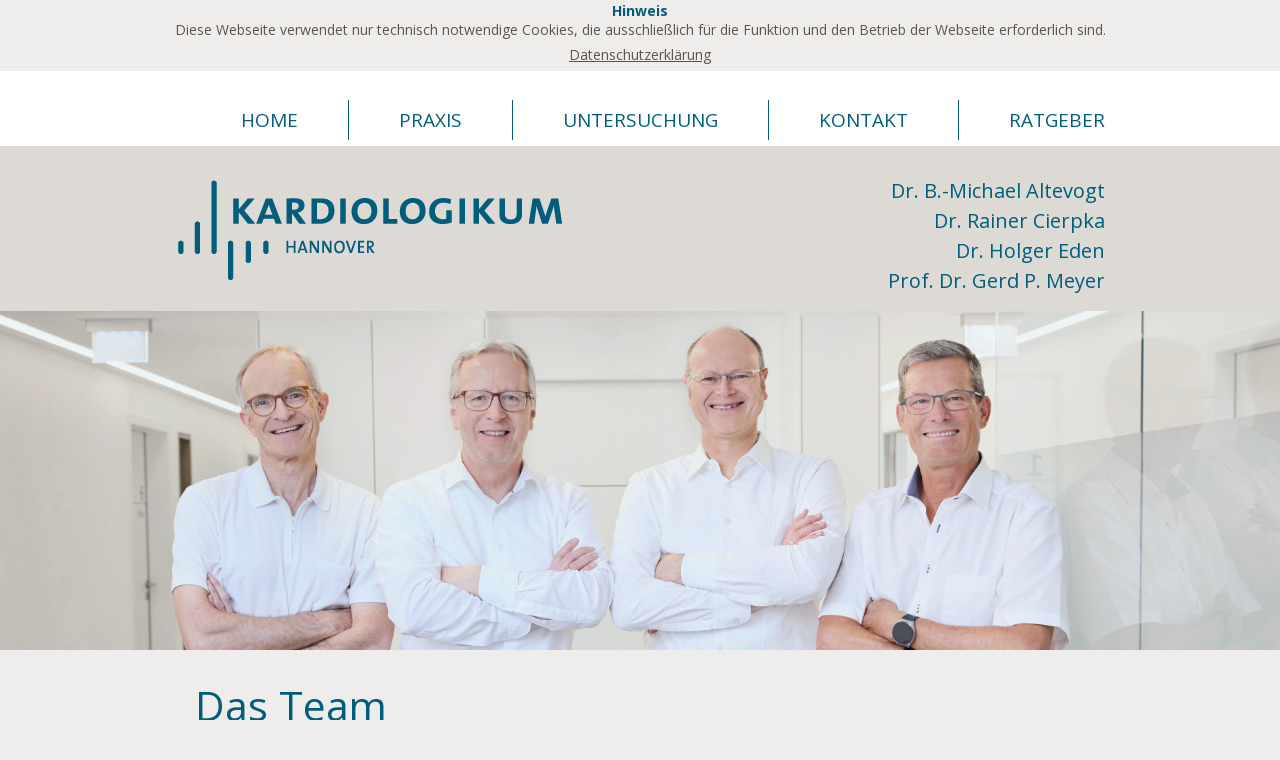

--- FILE ---
content_type: text/html; charset=utf-8
request_url: https://kardio-hannover.de/praxis/team.html
body_size: 4429
content:
<!DOCTYPE html>
<html xmlns="http://www.w3.org/1999/xhtml" xml:lang="de" lang="de">
<head>

<meta charset="utf-8">
<!-- 
	This website is powered by TYPO3 - inspiring people to share!
	TYPO3 is a free open source Content Management Framework initially created by Kasper Skaarhoj and licensed under GNU/GPL.
	TYPO3 is copyright 1998-2016 of Kasper Skaarhoj. Extensions are copyright of their respective owners.
	Information and contribution at http://typo3.org/
-->

<base href="https://kardio-hannover.de/">
<link rel="shortcut icon" href="/fileadmin/templates/gfx/favicon.ico" type="image/x-icon; charset=binary">
<link rel="icon" href="/fileadmin/templates/gfx/favicon.ico" type="image/x-icon; charset=binary">

<meta name="generator" content="TYPO3 CMS">
<meta name="viewport" content="width=device-width">


<link rel="stylesheet" type="text/css" href="typo3temp/stylesheet_962272bbe9.css?1643246602" media="all">
<link rel="stylesheet" type="text/css" href="/typo3conf/ext/bootstrap_grids/Resources/Public/Flexslider2/flexslider.css?1592079510" media="all">
<link rel="stylesheet" type="text/css" href="typo3conf/ext/cl_jquery_fancybox/Resources/Public/CSS/jquery.fancybox.css?1592079510" media="screen">
<link rel="stylesheet" type="text/css" href="fileadmin/templates/css/kardio.css?1592079507" media="all">
<link rel="stylesheet" type="text/css" href="fileadmin/templates/css/custom.css?1592079507" media="all">




<script src="fileadmin/templates/js/jquery.min.js?1592079507" type="text/javascript"></script>
<script src="fileadmin/templates/js/plugins.js?1592079507" type="text/javascript"></script>
<script src="fileadmin/templates/js/init.js?1592079507" type="text/javascript"></script>



<title>Team - Ihre kardiologische Praxis Hannover</title><meta http-equiv="X-UA-Compatible" content="IE=edge,chrome=1">


</head>
<body id="page-12">

<!-- Cookie -->
<div id="cookie"  aria-hidden="true" data-mdb-backdrop="static" data-mdb-keyboard="false">
        <div class="text-center">
   
                <h5> Hinweis </h5>
            <div>
              Diese Webseite verwendet nur technisch notwendige Cookies, die ausschließlich für die Funktion und den Betrieb der Webseite erforderlich sind.
            </div>
                <a  type="button" data-mdb-button-init data-mdb-ripple-init class="btn btn-outline-primary" href="https://kardio-hannover.de/rechtliches/datenschutzerklaerung.html">Datenschutzerklärung</a>
        </div>
</div>
               
<!-- Cookie -->
  
<header id="header">
      <nav id="nav">
          <span class="nav-toggle"></span>
          <ul><li><a href="home.html?ADMCMD_editIcons=1%2F%2F" title="Home">Home</a></li><li><a href="praxis/unser-leitbild.html?ADMCMD_editIcons=1%2F%2F" title="Praxis" class="active">Praxis</a><ul><li><a href="praxis/aerzte.html?ADMCMD_editIcons=1%2F%2F" title="Ärzte">Ärzte</a></li><li><a href="praxis/team.html?ADMCMD_editIcons=1%2F%2F" title="Team">Team</a></li><li><a href="praxis/unser-leitbild.html?ADMCMD_editIcons=1%2F%2F" title="Unser Leitbild">Unser Leitbild</a></li><li><a href="praxis/qualitaetsmanagement.html?ADMCMD_editIcons=1%2F%2F" title="Qualitätsmanagement">Qualitätsmanagement</a></li></ul></li><li><a href="untersuchung/in-der-praxis.html?ADMCMD_editIcons=1%2F%2F" title="Untersuchung">Untersuchung</a><ul><li><a href="untersuchung/in-der-praxis.html?ADMCMD_editIcons=1%2F%2F" title="In der Praxis">In der Praxis</a></li><li><a href="untersuchung/herzkatheter.html?ADMCMD_editIcons=1%2F%2F" title="Herzkatheter">Herzkatheter</a></li><li><a href="untersuchung/vorbereitung.html?ADMCMD_editIcons=1%2F%2F" title="Vorbereitung">Vorbereitung</a></li></ul></li><li><a href="kontakt.html?ADMCMD_editIcons=1%2F%2F" title="Kontakt">Kontakt</a><ul><li><a href="kontakt/neuer-patient.html?ADMCMD_editIcons=1%2F%2F" title="Neuer Patient">Neuer Patient</a></li><li><a href="kontakt/bekannter-patient.html?ADMCMD_editIcons=1%2F%2F" title="Bekannter Patient">Bekannter Patient</a></li><li><a href="kontakt/rezeptanfrage.html?ADMCMD_editIcons=1%2F%2F" title="Rezeptanfrage">Rezeptanfrage</a></li><li><a href="kontakt/terminabsage.html?ADMCMD_editIcons=1%2F%2F" title="Terminabsage">Terminabsage</a></li><li><a href="kontakt/onlineterminbuchung-privatsprechstunde.html?ADMCMD_editIcons=1%2F%2F" title="Onlineterminbuchung - Privatsprechstunde">Onlineterminbuchung - Privatsprechstunde</a></li></ul></li><li><a href="ratgeber.html?ADMCMD_editIcons=1%2F%2F" title="Ratgeber">Ratgeber</a><ul><li><a href="ratgeber/koronare-herzkrankheit.html?ADMCMD_editIcons=1%2F%2F" target="_blank" title="Koronare Herzkrankheit">Koronare Herzkrankheit</a></li><li><a href="ratgeber/vorhofflimmern.html?ADMCMD_editIcons=1%2F%2F" target="_blank" title="Vorhofflimmern">Vorhofflimmern</a></li><li><a href="ratgeber/herzschwaeche.html?ADMCMD_editIcons=1%2F%2F" target="_blank" title="Herzschwäche">Herzschwäche</a></li><li><a href="ratgeber/sonstige-themen.html?ADMCMD_editIcons=1%2F%2F" target="_blank" title="Sonstige Themen">Sonstige Themen</a></li><li><a href="ratgeber/facharztnetz.html?ADMCMD_editIcons=1%2F%2F" target="_blank" title="Facharztnetz">Facharztnetz</a></li><li><a href="ratgeber/mhh.html?ADMCMD_editIcons=1%2F%2F" target="_blank" title="MHH">MHH</a></li><li><a href="ratgeber/deutsche-herzstiftung.html?ADMCMD_editIcons=1%2F%2F" target="_blank" title="Deutsche Herzstiftung">Deutsche Herzstiftung</a></li><li><a href="ratgeber/bnk.html?ADMCMD_editIcons=1%2F%2F" target="_blank" title="BNK">BNK</a></li><li><a href="ratgeber/dgk.html?ADMCMD_editIcons=1%2F%2F" target="_blank" title="DGK">DGK</a></li></ul></li></ul>

      </nav>

      <div class="container-fluid">
          <a href="home.html?ADMCMD_editIcons=1%2F%2F" title="Ihre kardiologische Praxis Hannover" id="logo"><img src="fileadmin/templates/gfx/logo.png" width="468" height="106"   alt="Ihre kardiologische Praxis Hannover" ></a>

          <div id="doctors">
              <div id="c11" class="csc-default">
                  <h1>
                    <a href="praxis/aerzte/dr-med-bernd-michael-altevogt.html?ADMCMD_editIcons=1%2F%2F&amp;cHash=8ba602beaf3e37a26961310dd1e4b860">Dr. B.-Michael Altevogt</a><br />
                      <a href="praxis/aerzte/dr-med-rainer-cierpka.html?ADMCMD_editIcons=1%2F%2F&amp;cHash=8ba602beaf3e37a26961310dd1e4b860">Dr. Rainer Cierpka</a><br />
                      <a href="praxis/aerzte/dr-med-holger-eden.html?ADMCMD_editIcons=1%2F%2F&amp;cHash=8ba602beaf3e37a26961310dd1e4b860">Dr. Holger Eden</a><br />
                      <a href="praxis/aerzte/prof-dr-med-gerd-p-meyer.html?ADMCMD_editIcons=1%2F%2F&amp;cHash=8ba602beaf3e37a26961310dd1e4b860">Prof. Dr. Gerd P. Meyer</a><br />
                      
                  </h1>
              </div>
          </div>
      </div>
  </header>
  <div id="slideshow-wrap" class="slideshow-sub">
      
      <div id="doctors-slideshow">
          
      </div>
      
    <div id="slideshow">
        <script type="text/javascript">
    $('#slideshow').backstretch([
         
        'fileadmin/user_upload/Dr._Altevogt__Dr._Cierpka__Dr._Eden__Prof._Meyer_2024.jpeg',
        

    ],{fade: 2500, centeredX: true, centeredY: false});
    </script><div class="csc-textpic-text"><p>&nbsp;</p>
<p>&nbsp;</p></div>
    </div>
  </div>


<div class="container-fluid">
    <h1 class="csc-firstHeader">Das Team</h1>
    <div class="white-box">
        <div class="row "><div class="  col-md-4  "><div><div class="csc-textpic csc-textpic-intext-left-nowrap csc-textpic-intext-left-nowrap-250"><div class="csc-textpic-imagewrap" data-csc-images="1" data-csc-cols="2"><figure class="csc-textpic-image csc-textpic-last"><img src="fileadmin/_processed_/csm_Frau_Aleksandra_Beckmann_2024_e9c51630c1.jpg" width="240" class="img-responsive" height="161" alt=""></figure></div><div class="csc-textpic-text"></div></div></div></div><div class="  col-md-8  "><div><h2>Frau Aleksandra Beckmann</h2><p>Ärztin<br />Assistentin im Bereich Echokardiographie, Langzeit-EKG und DMP. <br /> Betreuung von Patienten mit Herzschrittmachern und ICD.</p></div></div></div><div class="divider"><hr></div><div class="row "><div class="  col-md-4  "><div><div class="csc-textpic csc-textpic-intext-left-nowrap csc-textpic-intext-left-nowrap-250"><div class="csc-textpic-imagewrap" data-csc-images="1" data-csc-cols="2"><figure class="csc-textpic-image csc-textpic-last"><img src="fileadmin/_processed_/csm_Frau_Nurcan_Asil_13d7d8f018.jpg" width="240" class="img-responsive" height="161" alt=""></figure></div><div class="csc-textpic-text"></div></div></div></div><div class="  col-md-8  "><div><h2>Frau Nurcan Asil</h2><p>Medizinische Fachangestellte</p></div></div></div><div class="divider"><hr></div><div class="row "><div class="  col-md-4  "><div><div class="csc-textpic csc-textpic-intext-left-nowrap csc-textpic-intext-left-nowrap-250"><div class="csc-textpic-imagewrap" data-csc-images="1" data-csc-cols="2"><figure class="csc-textpic-image csc-textpic-last"><img src="fileadmin/_processed_/csm_Angela_Lossie_fd58779610.jpg" width="240" class="img-responsive" height="160" alt=""></figure></div><div class="csc-textpic-text"></div></div></div></div><div class="  col-md-8  "><div><h2>Frau Angela Lossie</h2><p>Medizinische Fachangestellte</p></div></div></div><div class="divider"><hr></div><div class="row "><div class="  col-md-4  "><div><div class="csc-textpic csc-textpic-intext-left-nowrap csc-textpic-intext-left-nowrap-250"><div class="csc-textpic-imagewrap" data-csc-images="1" data-csc-cols="2"><figure class="csc-textpic-image csc-textpic-last"><img src="fileadmin/_processed_/csm_Frau_Natalie_Kroll_c04707f471.jpg" width="240" class="img-responsive" height="161" alt=""></figure></div><div class="csc-textpic-text"></div></div></div></div><div class="  col-md-8  "><div><h2>Frau Natalie Kroll</h2><p>Medizinische Fachangestellte</p></div></div></div><div class="divider"><hr></div><div class="row "><div class="  col-md-4  "><div><div class="csc-textpic csc-textpic-intext-left-nowrap csc-textpic-intext-left-nowrap-250"><div class="csc-textpic-imagewrap" data-csc-images="1" data-csc-cols="2"><figure class="csc-textpic-image csc-textpic-last"><img src="fileadmin/_processed_/csm_Hacer_Yorulmaz_2782521ec4.jpg" width="240" class="img-responsive" height="160" alt=""></figure></div><div class="csc-textpic-text"></div></div></div></div><div class="  col-md-8  "><div><h2>Frau Hacer Tasdemir</h2><p>Medizinische Fachangestellte</p></div></div></div><div class="divider"><hr></div><div class="row "><div class="  col-md-4  "><div><div class="csc-textpic csc-textpic-intext-left-nowrap csc-textpic-intext-left-nowrap-250"><div class="csc-textpic-imagewrap" data-csc-images="1" data-csc-cols="2"><figure class="csc-textpic-image csc-textpic-last"><img src="fileadmin/_processed_/csm_Petra_Grabowski_b371e4e2bd.jpg" width="240" class="img-responsive" height="160" alt=""></figure></div><div class="csc-textpic-text"></div></div></div></div><div class="  col-md-8  "><div><h2>Frau Petra Grabowski</h2><p>Medizinische Fachangestellte</p></div></div></div><div class="divider"><hr></div><div class="row "><div class="  col-md-4  "><div><div class="csc-textpic csc-textpic-intext-left-nowrap csc-textpic-intext-left-nowrap-250"><div class="csc-textpic-imagewrap" data-csc-images="1" data-csc-cols="2"><figure class="csc-textpic-image csc-textpic-last"><img src="fileadmin/_processed_/csm_Frau_Laske_850a80edec.jpg" width="240" class="img-responsive" height="160" alt=""></figure></div><div class="csc-textpic-text"></div></div></div></div><div class="  col-md-8  "><div><h2>Frau Beate Laske</h2><p>Medizinische Fachangestellte</p></div></div></div><div class="divider"><hr></div><div class="row "><div class="  col-md-4  "><div><div class="csc-textpic csc-textpic-intext-left-nowrap csc-textpic-intext-left-nowrap-250"><div class="csc-textpic-imagewrap" data-csc-images="1" data-csc-cols="2"><figure class="csc-textpic-image csc-textpic-last"><img src="fileadmin/_processed_/csm_Rosa-Maria_Fernandez_Suazo_f10ea359ab.jpg" width="240" class="img-responsive" height="171" alt=""></figure></div><div class="csc-textpic-text"></div></div></div></div><div class="  col-md-8  "><div><h2>Frau Rosa-Maria Fernandez Suazo</h2><p>Medizinische Fachangestellte</p></div></div></div><div class="divider"><hr></div><div class="row "><div class="  col-md-4  "><div><div class="csc-textpic csc-textpic-left csc-textpic-above"><div class="csc-textpic-imagewrap" data-csc-images="1" data-csc-cols="2"><figure class="csc-textpic-image csc-textpic-last"><img src="fileadmin/_processed_/csm_Frau_Bakiye_Chasan_Oglou_824ecfccff.jpg" width="240" class="img-responsive" height="161" alt=""></figure></div><div class="csc-textpic-text"></div></div></div></div><div class="  col-md-8  "><div><h2>Frau Bakiye Chasan Oglou</h2><p>Medizinische Fachangestellte</p></div></div></div><div class="divider"><hr></div><div class="row "><div class="  col-md-4  "><div><div class="csc-textpic csc-textpic-left csc-textpic-above csc-textpic-equalheight"><div class="csc-textpic-imagewrap" data-csc-images="1" data-csc-cols="2"><figure class="csc-textpic-image csc-textpic-last"><img src="fileadmin/_processed_/csm_Frau_Fatima_Salih_4882cf3500.jpg" width="240" class="img-responsive" height="160" alt=""></figure></div><div class="csc-textpic-text"></div></div></div></div><div class="  col-md-8  "><div><h2>Frau Fatima Salih</h2><p>Medizinische Fachangestellte</p></div></div></div><div class="divider"><hr></div><div class="row "><div class="  col-md-4  "><div><div class="csc-textpic csc-textpic-center csc-textpic-above csc-textpic-equalheight"><div class="csc-textpic-imagewrap" data-csc-images="1" data-csc-cols="2"><div class="csc-textpic-center-outer"><div class="csc-textpic-center-inner"><figure class="csc-textpic-image csc-textpic-last"><img src="fileadmin/_processed_/csm_nurse_6d7d4dbd0e.png" width="160" class="img-responsive" height="160" alt=""></figure></div></div></div><div class="csc-textpic-text"></div></div></div></div><div class="  col-md-8  "><div><h2>Frau Mariella Reim</h2><p>Medizinische Fachangestellte</p></div></div></div><div class="divider"><hr></div><div class="row "><div class="  col-md-4  "><div><div class="csc-textpic csc-textpic-center csc-textpic-above csc-textpic-equalheight"><div class="csc-textpic-imagewrap" data-csc-images="1" data-csc-cols="2"><div class="csc-textpic-center-outer"><div class="csc-textpic-center-inner"><figure class="csc-textpic-image csc-textpic-last"><img src="fileadmin/_processed_/csm_nurse_6d7d4dbd0e.png" width="160" class="img-responsive" height="160" alt=""></figure></div></div></div><div class="csc-textpic-text"></div></div></div></div><div class="  col-md-8  "><div><h2>Frau Jüsre Demir</h2><p>Medizinische Fachangestellte</p></div></div></div><div class="divider"><hr></div><div class="row "><div class="  col-md-4  "><div><div class="csc-textpic csc-textpic-intext-left-nowrap csc-textpic-intext-left-nowrap-250"><div class="csc-textpic-imagewrap" data-csc-images="1" data-csc-cols="2"><figure class="csc-textpic-image csc-textpic-last"><img src="fileadmin/_processed_/csm_Yllka_Tafalari_ad8315b335.jpg" width="240" class="img-responsive" height="161" alt=""></figure></div><div class="csc-textpic-text"></div></div></div></div><div class="  col-md-8  "><div><h2>Frau Yllka Tafalari</h2><p>Medizinische Fachangestellte</p></div></div></div><div class="divider"><hr></div><div class="row "><div class="  col-md-4  "><div><div class="csc-textpic csc-textpic-center csc-textpic-above csc-textpic-equalheight"><div class="csc-textpic-imagewrap" data-csc-images="1" data-csc-cols="2"><div class="csc-textpic-center-outer"><div class="csc-textpic-center-inner"><figure class="csc-textpic-image csc-textpic-last"><img src="fileadmin/_processed_/csm_nurse_6d7d4dbd0e.png" width="160" class="img-responsive" height="160" alt=""></figure></div></div></div><div class="csc-textpic-text"></div></div></div></div><div class="  col-md-8  "><div><h2>Frau Nadia Urbaniak</h2><p>Auszubildende zur Medizinischen Fachangestellten</p></div></div></div><div class="divider"><hr></div><div class="row "><div class="  col-md-4  "><div><div class="csc-textpic csc-textpic-center csc-textpic-above csc-textpic-equalheight"><div class="csc-textpic-imagewrap" data-csc-images="1" data-csc-cols="2"><div class="csc-textpic-center-outer"><div class="csc-textpic-center-inner"><figure class="csc-textpic-image csc-textpic-last"><img src="fileadmin/_processed_/csm_nurse_6d7d4dbd0e.png" width="160" class="img-responsive" height="160" alt=""></figure></div></div></div><div class="csc-textpic-text"></div></div></div></div><div class="  col-md-8  "><div><h2>Frau Ese-Destiny Wema</h2><p>Auszubildende zur Medizinischen Fachangestellten</p></div></div></div><div class="divider"><hr></div><div class="row "><div class="  col-md-4  "><div><div class="csc-textpic csc-textpic-center csc-textpic-above csc-textpic-equalheight"><div class="csc-textpic-imagewrap" data-csc-images="1" data-csc-cols="2"><div class="csc-textpic-center-outer"><div class="csc-textpic-center-inner"><figure class="csc-textpic-image csc-textpic-last"><img src="fileadmin/_processed_/csm_Hozan_Hasan_e9afbe4f43.jpg" width="157" class="img-responsive" height="160" alt=""></figure></div></div></div><div class="csc-textpic-text"></div></div></div></div><div class="  col-md-8  "><div><h2>Herr Hozan Hasan</h2><p>IT-Management</p></div></div></div>
    </div>
</div>


  <footer id="footer">
      <div class="container-fluid">
          <div class="row">
              <div class="col-md-3 col-sm-6"><ul class="level_1"><li class="last-element active"><a href="praxis/unser-leitbild.html?ADMCMD_editIcons=1%2F%2F">Praxis</a><ul class="level_2"><li><a href="praxis/aerzte.html?ADMCMD_editIcons=1%2F%2F">Ärzte</a></li><li class="active"><a href="praxis/team.html?ADMCMD_editIcons=1%2F%2F">Team</a></li><li><a href="praxis/unser-leitbild.html?ADMCMD_editIcons=1%2F%2F">Unser Leitbild</a></li><li class="last-element"><a href="praxis/qualitaetsmanagement.html?ADMCMD_editIcons=1%2F%2F">Qualitätsmanagement</a></li></li></ul></div><div class="col-md-3 col-sm-6"><ul class="level_1"><li class="last-element"><a href="untersuchung/in-der-praxis.html?ADMCMD_editIcons=1%2F%2F">Untersuchung</a><ul class="level_2"><li><a href="untersuchung/in-der-praxis.html?ADMCMD_editIcons=1%2F%2F">In der Praxis</a></li><li><a href="untersuchung/herzkatheter.html?ADMCMD_editIcons=1%2F%2F">Herzkatheter</a></li><li class="last-element"><a href="untersuchung/vorbereitung.html?ADMCMD_editIcons=1%2F%2F">Vorbereitung</a></li></li></ul></div><div class="col-md-3 col-sm-6"><ul class="level_1"><li class="last-element"><a href="rechtliches.html?ADMCMD_editIcons=1%2F%2F">Rechtliches</a><ul class="level_2"><li><a href="rechtliches/impressum.html?ADMCMD_editIcons=1%2F%2F">Impressum</a></li><li><a href="rechtliches/disclaimer.html?ADMCMD_editIcons=1%2F%2F">Disclaimer</a></li><li><a href="rechtliches/datenschutzerklaerung.html?ADMCMD_editIcons=1%2F%2F">Datenschutzerklärung</a></li><li class="last-element"><a href="rechtliches/absichtserklaerung.html?ADMCMD_editIcons=1%2F%2F">Absichtserklärung</a></li></li></ul></div><div class="col-md-3 col-sm-6"><ul class="level_1"><li class="last-element"><a href="kontakt.html?ADMCMD_editIcons=1%2F%2F">Kontakt</a><ul class="level_2"><li><a href="kontakt/neuer-patient.html?ADMCMD_editIcons=1%2F%2F">Neuer Patient</a></li><li><a href="kontakt/bekannter-patient.html?ADMCMD_editIcons=1%2F%2F">Bekannter Patient</a></li><li><a href="kontakt/rezeptanfrage.html?ADMCMD_editIcons=1%2F%2F">Rezeptanfrage</a></li><li><a href="kontakt/terminabsage.html?ADMCMD_editIcons=1%2F%2F">Terminabsage</a></li><li class="last-element"><a href="kontakt/onlineterminbuchung-privatsprechstunde.html?ADMCMD_editIcons=1%2F%2F">Onlineterminbuchung - Privatsprechstunde</a></li></li></ul></div>
          </div>
      </div>

      <div id="footer-contact">
          <div class="container-fluid">
              <div class="row">
                  <div class="col-md-9">
                      <p>Kardiologikum Hannover | Karmarschstraße 37/39 | 30159 Hannover | <a href="mailto:kontakt@kardio-hannover.de">kontakt@kardio-hannover.de</a></p>
                  </div>

                  <div class="col-md-3">
                      <p><a href="rechtliches/impressum.html?ADMCMD_editIcons=1%2F%2F&amp;cHash=8ba602beaf3e37a26961310dd1e4b860">Impressum</a> | <a href="rechtliches/disclaimer.html?ADMCMD_editIcons=1%2F%2F&amp;cHash=8ba602beaf3e37a26961310dd1e4b860">Disclaimer</a> <img src="fileadmin/templates/gfx/footer-logo.png" alt=""></p>
                  </div>
              </div>
          </div>
      </div>

  </footer><script type="text/javascript">
  var _gaq = _gaq || [];
  _gaq.push(['_setAccount', 'UA-65046681-1']);
  _gaq.push(['_gat._anonymizeIp']);
  _gaq.push(['_trackPageview']);
  (function() {
    var ga = document.createElement('script'); ga.type = 'text/javascript'; ga.async = true;
    ga.src = ('https:' == document.location.protocol ? 'https://ssl' : 'http://www') + '.google-analytics.com/ga.js';
    var s = document.getElementsByTagName('script')[0]; s.parentNode.insertBefore(ga, s);
  })();
</script>
<script src="/typo3conf/ext/bootstrap_grids/Resources/Public/Flexslider2/jquery.flexslider-min.js?1592079510" type="text/javascript"></script>

<script src="typo3conf/ext/cl_jquery_fancybox/Resources/Public/JavaScript/jquery.mousewheel-3.0.6.pack.js?1592079510" type="text/javascript"></script>
<script src="typo3conf/ext/cl_jquery_fancybox/Resources/Public/JavaScript/jquery.fancybox.js?1592079510" type="text/javascript"></script>
<script src="typo3conf/ext/cl_jquery_fancybox/Resources/Public/JavaScript/helper.js?1592079510" type="text/javascript"></script>

<script type="text/javascript">
/*<![CDATA[*/
/*TS_inlineFooter*/
jQuery(document).ready(function() { jQuery('a[class*=lightbox],a[rel*=lightbox]').fancybox({		'padding' : 15,
		'margin' : 20,
		'width' : 800,
		'height' : 600,
		'minWidth' : 100,
		'minHeight' : 100,
		'maxWidth' : 9999,
		'maxHeight' : 9999,
		'autoSize' : true,
		'fitToView' : true,
		'aspectRatio' : false,
		'topRatio' : 0.5,
		'fixed' : false,
		'scrolling' : 'auto',
		'wrapCSS' : '',
		'arrows' : true,
		'closeBtn' : true,
		'closeClick' : false,
		'nextClick' : false,
		'mouseWheel' : true,
		'loop' : true,
		'modal' : false,
		'autoPlay' : false,
		'playSpeed' : 3000,
		'index' : 0,
		'type' : null,
		'href' : null,
		'content' : null,
		'openEffect' : 'fade',
		'closeEffect' : 'fade',
		'nextEffect' : 'fade',
		'prevEffect' : 'fade',
		'openSpeed' : 300,
		'closeSpeed' : 300,
		'nextSpeed' : 300,
		'prevSpeed' : 300,
		'openEasing' : 'swing',
		'closeEasing' : 'swing',
		'nextEasing' : 'swing',
		'prevEasing' : 'swing',
		'openOpacity' : true,
		'closeOpacity' : true,
		'openMethod' : 'zoomIn',
		'closeMethod' : 'zoomOut',
		'nextMethod' : 'changeIn',
		'prevMethod' : 'changeOut',
		'groupAttr' : 'data-fancybox-group',
		'beforeShow' : function(opts) {
			this.title = (jQuery(this.group[this.index]).attr('title') != undefined ? jQuery(this.group[this.index]).attr('title') : jQuery(this.group[this.index]).find('img').attr('title'));
		}});  });

/*]]>*/
</script>


</body>
</html>

--- FILE ---
content_type: text/css
request_url: https://kardio-hannover.de/fileadmin/templates/css/custom.css?1592079507
body_size: 227
content:
.freecapfield {
  margin-top: 10px;
}

.freecapfield label {
  display: block;
  max-width: 100% !important;
}

.freecapfield .tx-srfreecap-pi1-cant-read {
  display: block;
}

.responsive_map {
height: 0;
overflow: hidden;
padding-bottom: 56%;
position: relative;
}

.responsive_map iframe {
height: 100%;
left: 0;
position: absolute;
top: 0;
width: 100%;
}

--- FILE ---
content_type: application/javascript
request_url: https://kardio-hannover.de/fileadmin/templates/js/init.js?1592079507
body_size: 695
content:
$(document).ready(function() {
	if ($("#information-lightbox").length) {
		$.fancybox("#information-lightbox");
	}
	
    $('.cycle-slideshow').cycle();
    $('#doctors-slideshow').cycle();
    
    if($(window).width() >= 768) {
        $('.homepage-teasers > div > div').equalizeHeights();
    }
    
    $('.button').append('<span></span>');

   
    
    $('#nav li').hover(function() {
        if($(window).width() > 1024) {
            ul = $(this).children('ul');
            if(ul.length > 0) {
                ul.slideDown();
            }
        }

    }, function() {
        if($(window).width() > 1024) {
            ul = $(this).children('ul');
            if(ul.length > 0) {
                ul.slideUp();
            }
        }
    });
    
    
     /*header-nav*/
     
    $("#header .row").append('<span class="nav-toggle"></span>');
    $('#header nav > ul > li:has(ul)').each(function(){
        var span = $('<span class="ico"></span>');
        var flagSmall = false;
        span.bind('touchstart click', function(){
            if (!flagSmall) {
                flagSmall = true;
                setTimeout(function(){ flagSmall = false; }, 100);
                var ul = $(this).closest('li').find('ul');
                ul.slideToggle(500);
                ul.toggleClass('nav-visible');
            }
            return false;
        });
        $(this).append(span);
    });

    
    topNav = $("#nav > ul");
    var flag = false;
    $('.nav-toggle').bind('touchstart click', function(){
        if (!flag) {
            flag = true;
            setTimeout(function(){ flag = false; }, 100);
            topNav.slideToggle();
        }

        return false;
    });
    
    
    $(window).resize(function(){
        if($(window).width() > 900) {
            $("#nav, #nav ul").removeAttr("style").removeClass('nav-visible');
        } 
        
        if($(window).width() >= 768) {
            $('.homepage-teasers > div > div').equalizeHeights();
        } else {
            $('.homepage-teasers > div > div').removeAttr('style');
        }
        
        if($(window).width() > 1024) {
            $("#nav ul").removeAttr('style');
        }
    });    
    
});